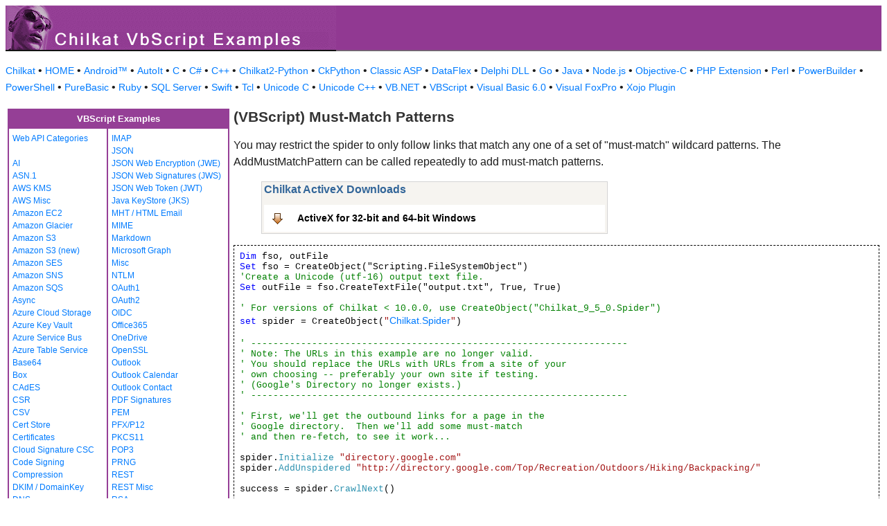

--- FILE ---
content_type: text/html
request_url: https://www.example-code.com/vbscript/spider_mustMatchPatterns.asp
body_size: 15665
content:

<!DOCTYPE HTML PUBLIC "-//W3C//DTD HTML 3.2//EN">
<HTML>
<head>
<title>VBScript Must-Match Patterns</title>
<meta http-equiv="Content-Type" content="text/html; charset=utf-8">
<link href="/css/detail.css" rel="stylesheet" type="text/css" />
<link href="/css/download.css" rel="stylesheet" type="text/css" />
<link href="/css/table.css" rel="stylesheet" type="text/css" />
<link href="/css/ex_new.css" rel="stylesheet" type="text/css" />
</head>

<body bgcolor="#FFFFFF">

<table width="100%" cellspacing="0" cellpadding="0" background="images/bg.gif?v=2">
  <tr> 
    <td><a href="default.asp"><img src="images/banner.gif?v=2" width="477" height="66" border="0" alt="Chilkat Examples"></a></td>
  </tr>
</table>

<p class="new-h-nav">
<a href="https://www.chilkatsoft.com">Chilkat</a> &#149; 
<a href="https://www.example-code.com/">HOME</a> &#149; <a href="/android/default.asp">Android&trade;</a>
 &#149; <a href="/autoit/default.asp">AutoIt</a>
 &#149; <a href="/C/default.asp">C</a>
 &#149; <a href="/csharp/default.asp">C#</a>
 &#149; <a href="/cpp/default.asp">C++</a>
 &#149; <a href="/chilkat2-python/default.asp">Chilkat2-Python</a>
 &#149; <a href="/python/default.asp">CkPython</a>
 &#149; <a href="/asp/default.asp">Classic ASP</a>
 &#149; <a href="/dataflex/default.asp">DataFlex</a>
 &#149; <a href="/delphiDll/default.asp">Delphi DLL</a>
 &#149; <a href="/golang/default.asp">Go</a>
 &#149; <a href="/java/default.asp">Java</a>
 &#149; <a href="/nodejs/default.asp">Node.js</a>
 &#149; <a href="/objc/default.asp">Objective-C</a>
 &#149; <a href="/phpExt/default.asp">PHP Extension</a>
 &#149; <a href="/perl/default.asp">Perl</a>
 &#149; <a href="/powerbuilder/default.asp">PowerBuilder</a>
 &#149; <a href="/powershell/default.asp">PowerShell</a>
 &#149; <a href="/purebasic/default.asp">PureBasic</a>
 &#149; <a href="/ruby/default.asp">Ruby</a>
 &#149; <a href="/sql/default.asp">SQL Server</a>
 &#149; <a href="/swift/default.asp">Swift</a>
 &#149; <a href="/tcl/default.asp">Tcl</a>
 &#149; <a href="/unicodeC/default.asp">Unicode C</a>
 &#149; <a href="/unicodeCpp/default.asp">Unicode C++</a>
 &#149; <a href="/vbnet/default.asp">VB.NET</a>
 &#149; <a href="/vbscript/default.asp">VBScript</a>
 &#149; <a href="/vb6/default.asp">Visual Basic 6.0</a>
 &#149; <a href="/foxpro/default.asp">Visual FoxPro</a>
 &#149; <a href="/xojo/default.asp">Xojo Plugin</a>

</p>
 
<table width="100%" cellspacing="0" cellpadding="3">
  <tr> 
    <td width="160" valign="top">      
<table width="320" border="1" cellspacing="0" cellpadding="5" bgcolor="#FFFFFF" bordercolor="#953F96" align="left">
  <tr valign="top" bgcolor="#953F96"> 
    <td colspan=2> 
      <div align="center"><font size="2" color="#FFFFFF"><b>VBScript Examples</b></font></div>
          </td>
        </tr>
  <tr valign="top"> 
    <td> 
<a href="webapi_default.asp">Web API Categories</a><br><br>
<a href="ai.asp">AI</a><br>
<a href="asn.asp">ASN.1</a><br>
<a href="aws_kms.asp">AWS KMS</a><br>
<a href="aws_misc.asp">AWS Misc</a><br>
<a href="ec2.asp">Amazon EC2</a><br>
<a href="glacier.asp">Amazon Glacier</a><br>
<a href="s3.asp">Amazon S3</a><br>
<a href="amazonS3.asp">Amazon S3 (new)</a><br>
<a href="ses.asp">Amazon SES</a><br>
<a href="sns.asp">Amazon SNS</a><br>
<a href="sqs.asp">Amazon SQS</a><br>
<a href="async.asp">Async</a><br>
<a href="azureStorage.asp">Azure Cloud Storage</a><br>
<a href="azureKeyVault.asp">Azure Key Vault</a><br>
<a href="azureServiceBus.asp">Azure Service Bus</a><br>
<a href="azureTable.asp">Azure Table Service</a><br>
<a href="base64.asp">Base64</a><br>
<a href="box.asp">Box</a><br>
<a href="cades.asp">CAdES</a><br>
<a href="csr.asp">CSR</a><br>
<a href="csv.asp">CSV</a><br>
<a href="certStore.asp">Cert Store</a><br>
<a href="cert.asp">Certificates</a><br>
<a href="cloud_signature_consortium.asp">Cloud Signature CSC</a><br>
<a href="codeSign.asp">Code Signing</a><br>
<a href="compression.asp">Compression</a><br>
<a href="dkim.asp">DKIM / DomainKey</a><br>
<a href="dns.asp">DNS</a><br>
<a href="dsa.asp">DSA</a><br>
<a href="dh.asp">Diffie-Hellman</a><br>
<a href="sig.asp">Digital Signatures</a><br>
<a href="dropbox.asp">Dropbox</a><br>
<a href="dynamics.asp">Dynamics CRM</a><br>
<a href="ebics.asp">EBICS</a><br>
<a href="ecc.asp">ECC</a><br>
<a href="ed25519.asp">Ed25519</a><br>
<a href="emailObj.asp">Email Object</a><br>
<a href="encryption.asp">Encryption</a><br>
<a href="ftp.asp">FTP</a><br>
<a href="fileAccess.asp">FileAccess</a><br>
<a href="fireBase.asp">Firebase</a><br>
<a href="gmail.asp">GMail REST API</a><br>
<a href="gmail_smtp_imap_pop.asp">GMail SMTP/IMAP/POP</a><br>
<a href="geoLocation.asp">Geolocation</a><br>
<a href="googleapi.asp">Google APIs</a><br>
<a href="googleCalendar.asp">Google Calendar</a><br>
<a href="googleCloudSQL.asp">Google Cloud SQL</a><br>
<a href="gCloudStorage.asp">Google Cloud Storage</a><br>
<a href="googleDrive.asp">Google Drive</a><br>
<a href="googlePhotos.asp">Google Photos</a><br>
<a href="googleSheets.asp">Google Sheets</a><br>
<a href="googleTasks.asp">Google Tasks</a><br>
<a href="gzip.asp">Gzip</a><br>
<a href="convert.asp">HTML-to-XML/Text</a><br>
<a href="http.asp">HTTP</a><br>
<a href="httpMisc.asp">HTTP Misc</a><br>
</td><td><a href="imap.asp">IMAP</a><br>
<a href="json.asp">JSON</a><br>
<a href="jwe.asp">JSON Web Encryption (JWE)</a><br>
<a href="jws.asp">JSON Web Signatures (JWS)</a><br>
<a href="jwt.asp">JSON Web Token (JWT)</a><br>
<a href="jks.asp">Java KeyStore (JKS)</a><br>
<a href="mht.asp">MHT / HTML Email</a><br>
<a href="mime.asp">MIME</a><br>
<a href="markdown.asp">Markdown</a><br>
<a href="microsoftGraph.asp">Microsoft Graph</a><br>
<a href="misc.asp">Misc</a><br>
<a href="ntlm.asp">NTLM</a><br>
<a href="oauth1.asp">OAuth1</a><br>
<a href="oauth2.asp">OAuth2</a><br>
<a href="oidc.asp">OIDC</a><br>
<a href="office365.asp">Office365</a><br>
<a href="onedrive.asp">OneDrive</a><br>
<a href="openssl.asp">OpenSSL</a><br>
<a href="outlook.asp">Outlook</a><br>
<a href="outlookCalendar.asp">Outlook Calendar</a><br>
<a href="outlookContact.asp">Outlook Contact</a><br>
<a href="pdf_signatures.asp">PDF Signatures</a><br>
<a href="pem.asp">PEM</a><br>
<a href="pfx.asp">PFX/P12</a><br>
<a href="pkcs11.asp">PKCS11</a><br>
<a href="pop3.asp">POP3</a><br>
<a href="prng.asp">PRNG</a><br>
<a href="rest.asp">REST</a><br>
<a href="restMisc.asp">REST Misc</a><br>
<a href="rsa.asp">RSA</a><br>
<a href="regex.asp">Regular Expressions</a><br>
<a href="scp.asp">SCP</a><br>
<a href="scard.asp">SCard</a><br>
<a href="sftp.asp">SFTP</a><br>
<a href="smtp.asp">SMTP</a><br>
<a href="ssh.asp">SSH</a><br>
<a href="sshkey.asp">SSH Key</a><br>
<a href="sshTunnel.asp">SSH Tunnel</a><br>
<a href="scminidriver.asp">ScMinidriver</a><br>
<a href="secrets.asp">Secrets</a><br>
<a href="sharepoint.asp">SharePoint</a><br>
<a href="sharepoint_online.asp">SharePoint Online</a><br>
<a href="cloud_signature.asp">Signing in the Cloud</a><br>
<a href="socket.asp">Socket/SSL/TLS</a><br>
<a href="spider.asp">Spider</a><br>
<a href="stream.asp">Stream</a><br>
<a href="tar.asp">Tar Archive</a><br>
<a href="ulid_uuid.asp">ULID/UUID</a><br>
<a href="upload.asp">Upload</a><br>
<a href="websocket.asp">WebSocket</a><br>
<a href="X.asp">X</a><br>
<a href="xades.asp">XAdES</a><br>
<a href="xml.asp">XML</a><br>
<a href="xmldsig.asp">XML Digital Signatures</a><br>
<a href="xmp.asp">XMP</a><br>
<a href="zip.asp">Zip</a><br>
<a href="curl.asp">curl</a><br>
<a href="uncategorized.asp">uncategorized</a><br>

<p></p>
<p>&nbsp;</p>
<p>&nbsp;</p>
<p>&nbsp;</p>
          </td>
        </tr>
      </table>
      
      
 
</td>
    <td valign="top"> 
      <h1><b>(VBScript) Must-Match Patterns</b></h1>
      
      <p>You may restrict the spider to only follow links that match any one of a set of "must-match" wildcard patterns.  The AddMustMatchPattern can be called repeatedly to add must-match patterns.</p>
		<blockquote><table class="reference" width="500"><tr><td valign="top" colspan="3">
   <h2 id="subhdr">Chilkat ActiveX Downloads</h2>
		<p class="button"><a href="http://www.chilkatsoft.com/downloads_ActiveX.asp">ActiveX for 32-bit and 64-bit Windows</a></p>
   </td></tr>
</table>
</blockquote>
      <pre id="exCode"><span id="keyw">Dim</span> fso, outFile
<span id="keyw">Set</span> fso = CreateObject(&quot;Scripting.FileSystemObject&quot;)
<span id="cmt">'Create a Unicode (utf-16) output text file.</span>
<span id="keyw">Set</span> outFile = fso.CreateTextFile(&quot;output.txt&quot;, True, True)

<span id="cmt">' For versions of Chilkat &lt; 10.0.0, use CreateObject(&quot;Chilkat_9_5_0.Spider&quot;)</span>
<span id="keyw">set</span> spider = CreateObject(<span id="lit">&quot;<a target="_top" href="https://www.chilkatsoft.com/refdoc/xSpiderRef.html">Chilkat.Spider</a>&quot;</span>)

<span id="cmt">' --------------------------------------------------------------------</span>
<span id="cmt">' Note: The URLs in this example are no longer valid.</span>
<span id="cmt">' You should replace the URLs with URLs from a site of your</span>
<span id="cmt">' own choosing -- preferably your own site if testing.</span>
<span id="cmt">' (Google's Directory no longer exists.)</span>
<span id="cmt">' --------------------------------------------------------------------</span>

<span id="cmt">' First, we'll get the outbound links for a page in the</span>
<span id="cmt">' Google directory.  Then we'll add some must-match</span>
<span id="cmt">' and then re-fetch, to see it work...</span>

spider.<span id="dtyp">Initialize</span> <span id="lit">&quot;directory.google.com&quot;</span>
spider.<span id="dtyp">AddUnspidered</span> <span id="lit">&quot;http://directory.google.com/Top/Recreation/Outdoors/Hiking/Backpacking/&quot;</span>

success = spider.<span id="dtyp">CrawlNext</span>()

<span id="cmt">' Display the outbound links</span>

<span id="keyw">For</span> i = <span id="lit">0</span> <span id="keyw">To</span> spider.<span id="dtyp">NumOutboundLinks</span> - <span id="lit">1</span>
    outFile.WriteLine(spider.<span id="dtyp">GetOutboundLink</span>(i))
<span id="keyw">Next</span>

<span id="cmt">' The output:</span>
<span id="cmt">' http://www.backpacker.com</span>
<span id="cmt">' http://www.cmc.org</span>
<span id="cmt">' http://www.backpacking.net</span>
<span id="cmt">' http://www.thebackpacker.com/</span>
<span id="cmt">' http://www.rei.com/online/store/LearnShareArticlesList?categoryId=Camping</span>
<span id="cmt">' http://www.trailspace.com/</span>
<span id="cmt">' http://www.catskillhikes.com/</span>
<span id="cmt">' http://gorp.away.com/gorp/location/asia/nepal/favpicks.htm</span>
<span id="cmt">' http://www.backpackinglight.com/cgi-bin/backpackinglight/index.html</span>
<span id="cmt">' http://www.yetizone.com/</span>
<span id="cmt">' http://www.backpackingfun.com</span>
<span id="cmt">' http://www.freezerbagcooking.com/</span>
<span id="cmt">' http://www.spadout.com/backpacking/</span>
<span id="cmt">' http://sierrabackpacker.com</span>
<span id="cmt">' http://www.abovecalifornia.com/</span>
<span id="cmt">' http://www.personal.psu.edu/faculty/r/p/rpc1/bbb/</span>
<span id="cmt">' http://www.thebackpackersguide.com</span>
<span id="cmt">' http://www.journeywest.com/WB/index.html</span>
<span id="cmt">' http://www.johann-sandra.com/backpackdir.htm</span>
<span id="cmt">' http://www.geocities.com/amytys/</span>
<span id="cmt">' http://www.cloudwalkersbasecamp.com</span>
<span id="cmt">' http://www.netbackpacking.com</span>
<span id="cmt">' http://members.tripod.com/~stooges/</span>
<span id="cmt">' http://www.thebackpackingsite.com</span>
<span id="cmt">' http://www.thruhikers.com/</span>
<span id="cmt">' http://www.redcompservices.com/AT/</span>
<span id="cmt">' http://members.aol.com/CMorHiker/backpack</span>
<span id="cmt">' http://mywebpages.comcast.net/midwestpacker/</span>
<span id="cmt">' http://www.midwesthiker.com/</span>
<span id="cmt">' http://www.WeBackpack.com</span>
<span id="cmt">' http://www.michiganhiker.com</span>
<span id="cmt">' http://www.host33.com/backpack/</span>
<span id="cmt">' http://www.wilderness-backpacking.com</span>
<span id="cmt">' http://www.thetravelmonkey.net</span>
<span id="cmt">' http://dmoz.org/cgi-bin/add.cgi?where=Recreation/Outdoors/Hiking/Backpacking</span>
<span id="cmt">' http://dmoz.org/about.html</span>
<span id="cmt">' http://dmoz.org/cgi-bin/apply.cgi?where=Recreation/Outdoors/Hiking/Backpacking</span>
<span id="cmt">' http://dmoz.org</span>
<span id="cmt">' http://dmoz.org/profiles/cdog.html</span>
<span id="cmt">' http://dmoz.org/profiles/justinwp.html</span>

<span id="cmt">' Do it again, but this time with avoid patterns.</span>
spider.<span id="dtyp">Initialize</span> <span id="lit">&quot;directory.google.com&quot;</span>
spider.<span id="dtyp">AddUnspidered</span> <span id="lit">&quot;http://directory.google.com/Top/Recreation/Outdoors/Hiking/Backpacking/&quot;</span>

<span id="cmt">' Add some must-match patterns:</span>
spider.<span id="dtyp">AddMustMatchPattern</span> <span id="lit">&quot;*.com/*&quot;</span>
spider.<span id="dtyp">AddMustMatchPattern</span> <span id="lit">&quot;*.net/*&quot;</span>

<span id="cmt">' Add some avoid-patterns:</span>
spider.<span id="dtyp">AddAvoidOutboundLinkPattern</span> <span id="lit">&quot;*.mypages.*&quot;</span>
spider.<span id="dtyp">AddAvoidOutboundLinkPattern</span> <span id="lit">&quot;*.personal.*&quot;</span>
spider.<span id="dtyp">AddAvoidOutboundLinkPattern</span> <span id="lit">&quot;*.comcast.*&quot;</span>
spider.<span id="dtyp">AddAvoidOutboundLinkPattern</span> <span id="lit">&quot;*.aol.*&quot;</span>
spider.<span id="dtyp">AddAvoidOutboundLinkPattern</span> <span id="lit">&quot;*~*&quot;</span>

success = spider.<span id="dtyp">CrawlNext</span>()

outFile.WriteLine(<span id="lit">&quot;-----------------------&quot;</span>)

<span id="cmt">' Display the outbound links</span>
<span id="keyw">For</span> i = <span id="lit">0</span> <span id="keyw">To</span> spider.<span id="dtyp">NumOutboundLinks</span> - <span id="lit">1</span>
    outFile.WriteLine(spider.<span id="dtyp">GetOutboundLink</span>(i))
<span id="keyw">Next</span>

<span id="cmt">' Output:</span>
<span id="cmt">' http://www.thebackpacker.com/</span>
<span id="cmt">' http://www.rei.com/online/store/LearnShareArticlesList?categoryId=Camping</span>
<span id="cmt">' http://www.trailspace.com/</span>
<span id="cmt">' http://www.catskillhikes.com/</span>
<span id="cmt">' http://gorp.away.com/gorp/location/asia/nepal/favpicks.htm</span>
<span id="cmt">' http://www.backpackinglight.com/cgi-bin/backpackinglight/index.html</span>
<span id="cmt">' http://www.yetizone.com/</span>
<span id="cmt">' http://www.freezerbagcooking.com/</span>
<span id="cmt">' http://www.spadout.com/backpacking/</span>
<span id="cmt">' http://www.abovecalifornia.com/</span>
<span id="cmt">' http://www.journeywest.com/WB/index.html</span>
<span id="cmt">' http://www.johann-sandra.com/backpackdir.htm</span>
<span id="cmt">' http://www.geocities.com/amytys/</span>
<span id="cmt">' http://www.thruhikers.com/</span>
<span id="cmt">' http://www.redcompservices.com/AT/</span>
<span id="cmt">' http://www.midwesthiker.com/</span>
<span id="cmt">' http://www.host33.com/backpack</span>

outFile.Close

</pre>
    </td>
  </tr>
</table>

<table width="100%" border="0" cellspacing="0" cellpadding="3" bgcolor="#953F96">
  <tr>
    <td>&nbsp; </td>
  </tr>
</table>

<p align="center"><font size="1" color="#999999">&copy; 
  2000-2025 Chilkat Software, Inc. All Rights Reserved.</font></p>
 
</body>
</html>
